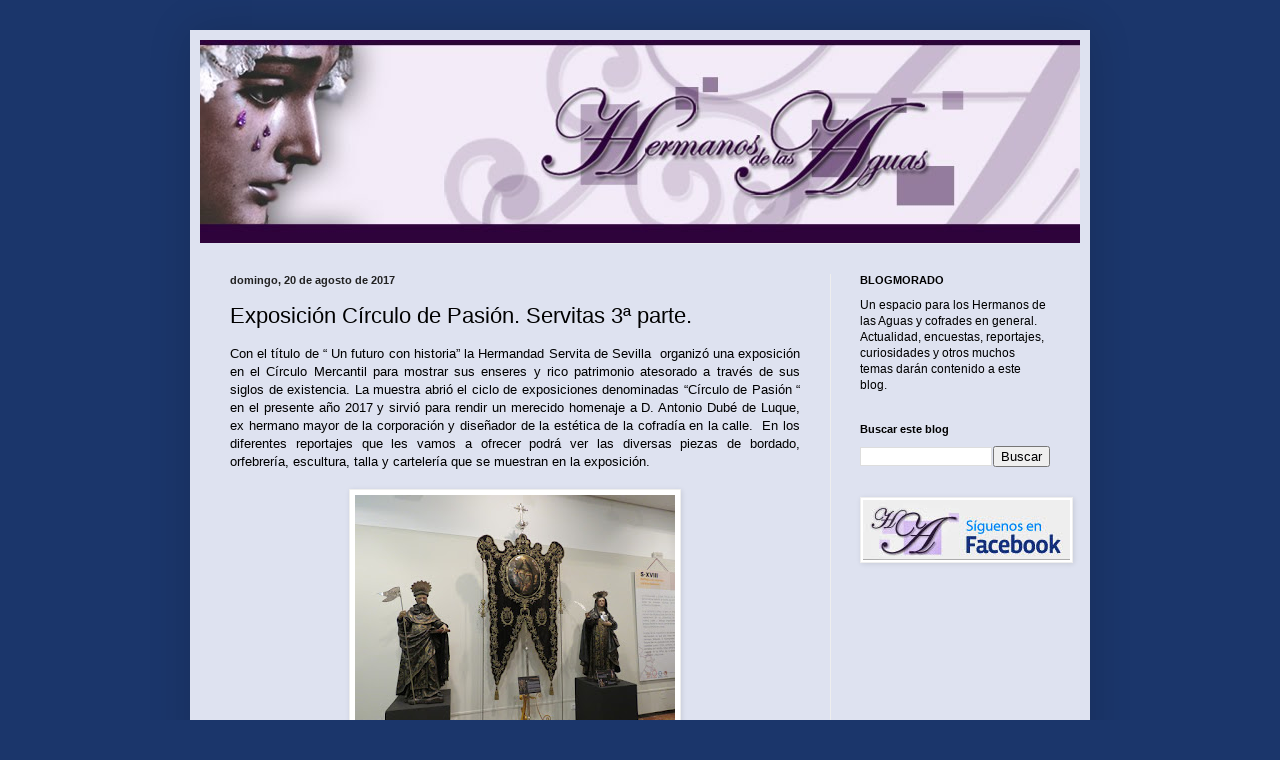

--- FILE ---
content_type: text/html; charset=utf-8
request_url: https://www.google.com/recaptcha/api2/aframe
body_size: 267
content:
<!DOCTYPE HTML><html><head><meta http-equiv="content-type" content="text/html; charset=UTF-8"></head><body><script nonce="GipvvrZdn61aWme95vPBxQ">/** Anti-fraud and anti-abuse applications only. See google.com/recaptcha */ try{var clients={'sodar':'https://pagead2.googlesyndication.com/pagead/sodar?'};window.addEventListener("message",function(a){try{if(a.source===window.parent){var b=JSON.parse(a.data);var c=clients[b['id']];if(c){var d=document.createElement('img');d.src=c+b['params']+'&rc='+(localStorage.getItem("rc::a")?sessionStorage.getItem("rc::b"):"");window.document.body.appendChild(d);sessionStorage.setItem("rc::e",parseInt(sessionStorage.getItem("rc::e")||0)+1);localStorage.setItem("rc::h",'1768952214163');}}}catch(b){}});window.parent.postMessage("_grecaptcha_ready", "*");}catch(b){}</script></body></html>